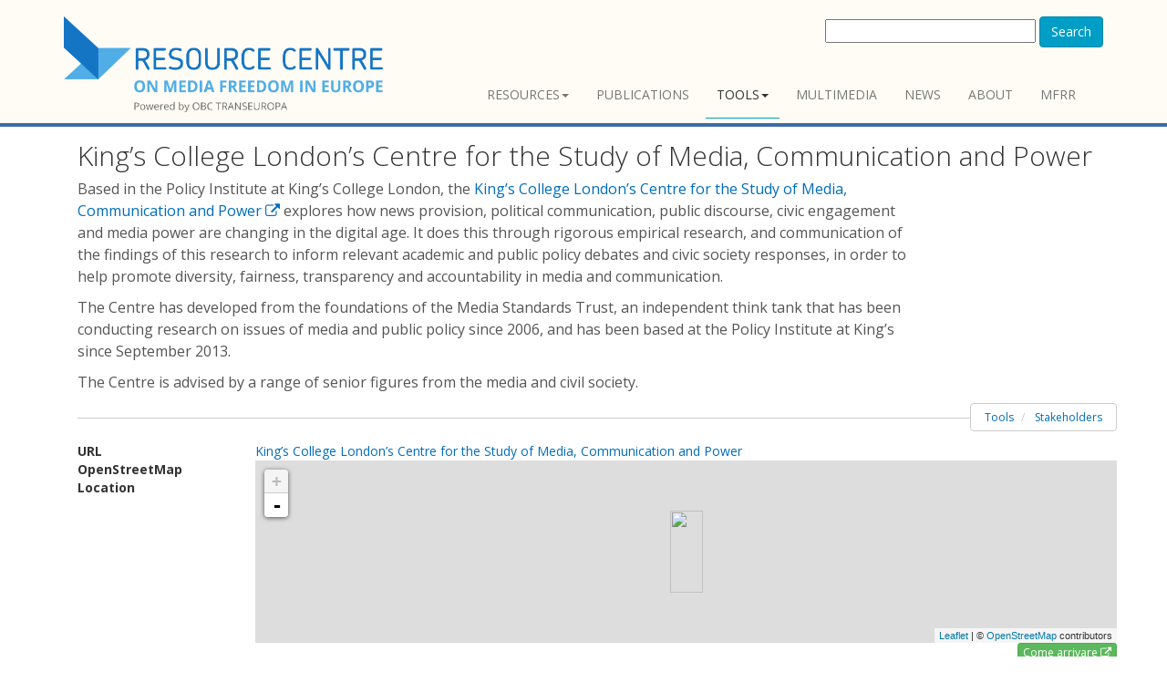

--- FILE ---
content_type: text/html; charset=utf-8
request_url: https://www.rcmediafreedom.eu/Tools/Stakeholders/King-s-College-London-s-Centre-for-the-Study-of-Media-Communication-and-Power
body_size: 4617
content:
<!doctype html>
<html class="no-js" lang="it">
<head>
<link href="https://fonts.googleapis.com/css?family=Open+Sans:400,300,400italic,600,600italic,700,700italic,300italic" rel="stylesheet" type="text/css">
                                                                
      <title>    King’s College London’s Centre for the Study of Media, Communication and Power  / Stakeholders / Tools / Media Freedom in Europe - Resource Centre by OBCT - Resource Centre
    </title>

<meta charset="utf-8" />
<meta name="Content-Type" content="text/html; charset=utf-8" /><meta name="Content-language" content="en-GB" /><meta name="author" content="Osservatorio Balcani e Caucaso" /><meta name="copyright" content="ECPMF" /><meta name="description" content="Based in the Policy Institute at King’s College London, the King’s College London’s Centre for the Study of Media, Communication and Power  &amp;nbsp;explores how news provision, political communication, public discourse, civic engagement and media power are changing in the digital age.&amp;nbsp;It does this through rigorous empirical research, and communication of the findings of this research to inform relevant academic and public policy debates and civic society responses, in order to help promote diversity, fairness, transparency and accountability in media and communication.The Centre has developed from the foundations of the Media Standards Trust, an independent think tank that has been conducting research on issues of media and public policy since 2006, and has been based at the Policy Institute at King’s since September 2013.The Centre is advised by a range of senior figures from the media and civil society.&amp;nbsp;" /><meta name="keywords" content="Research|#Training, Research, Training" /><meta name="apple-mobile-web-app-capable" content="yes" />
<meta name="viewport" content="width=device-width, initial-scale=1" />

<!-- Site: www.rcmediafreedom.eu -->
<link rel="Home" href="/" title="Resource Centre front page" />
<link rel="Index" href="/" />
<link rel="Top"  href="/" title="    King’s College London’s Centre for the Study of Media, Communication and Power  / Stakeholders / Tools / Media Freedom in Europe - Resource Centre by OBCT - Resource Centre
    " />
<link rel="Search" href="/content/advancedsearch" title="Search Resource Centre" />
<link rel="Shortcut icon" href="/extension/resource_center/design/resource_center_www/images/favicon.ico" type="image/x-icon" />
<link rel="Copyright" href="/ezinfo/copyright" />
<link rel="Author" href="/ezinfo/about" />
<link rel="Alternate" type="application/rss+xml" title="RSS" href="/rss/feed/my_feed" />

<script type="text/javascript">
(function() {
    var head = document.getElementsByTagName('head')[0];
    var printNode = document.createElement('link');
    printNode.rel = 'Alternate';
    printNode.href = "/layout/set/print/Tools/Stakeholders/King-s-College-London-s-Centre-for-the-Study-of-Media-Communication-and-Power" + document.location.search;
    printNode.media = 'print';
    printNode.title = "Printable version";
    head.appendChild(printNode);
})();
</script>  <link rel="stylesheet" type="text/css" href="/var/ezdemo_site/cache/public/stylesheets/a5206a78004dc9df360791f86769fa83_all.css" />

<script type="text/javascript" src="/var/ezdemo_site/cache/public/javascript/14965fef357b911e38ec9a533b74993a.js" charset="utf-8"></script>


<!--[if lt IE 9]>
<script type="text/javascript" src="/extension/ocbootstrap/design/ocbootstrap/javascript/respond.js" ></script>
<![endif]--><meta name="twitter:card" content="summary_large_image" />
<meta name="twitter:site" content="@ECPMF" />
<meta name="twitter:title" content="King’s College London’s Centre for the Study of Media, Communication and Power" />  <meta name="twitter:url" content="https://www.rcmediafreedom.eu/Tools/Stakeholders/King-s-College-London-s-Centre-for-the-Study-of-Media-Communication-and-Power" /><meta name="twitter:description" content="Based in the Policy Institute at King’s College London, the King’s College London’s Centre for the Study of Media, Communication and Power  &nbsp;explores how news provision, political communication, public discourse, civic engagement and media power are changing in the digital age.&nbsp;It does this through rigorous empirical research, and communication of the findings of this research to inform relevant academic and public policy debates and civic society responses, in order to help promote diversity, fairness, transparency and accountability in media and communication.The Centre has developed from the foundations of the Media Standards Trust, an independent think tank that has been conducting research on issues of media and public policy since 2006, and has been based at the Policy Institute at King’s since September 2013.The Centre is advised by a range of senior figures from the media and civil society.&nbsp;" />

<meta property="og:site_name" content="Media Freedom Resource Centre OBCT"/>

<meta property="og:title" content="King’s College London’s Centre for the Study of Media, Communication and Power" />  <meta property="og:type" content="article" />  <meta property="og:url" content="https://www.rcmediafreedom.eu/Tools/Stakeholders/King-s-College-London-s-Centre-for-the-Study-of-Media-Communication-and-Power" /><meta property="og:description" content="Based in the Policy Institute at King’s College London, the King’s College London’s Centre for the Study of Media, Communication and Power  &nbsp;explores how news provision, political communication, public discourse, civic engagement and media power are changing in the digital age.&nbsp;It does this through rigorous empirical research, and communication of the findings of this research to inform relevant academic and public policy debates and civic society responses, in order to help promote diversity, fairness, transparency and accountability in media and communication.The Centre has developed from the foundations of the Media Standards Trust, an independent think tank that has been conducting research on issues of media and public policy since 2006, and has been based at the Policy Institute at King’s since September 2013.The Centre is advised by a range of senior figures from the media and civil society.&nbsp;" />
  

<!-- Fav and touch icons -->
<link rel="apple-touch-icon-precomposed" sizes="114x114" href="/extension/resource_center/design/resource_center_www/images/apple-touch-icon-114x114-precomposed.png">
<link rel="apple-touch-icon-precomposed" sizes="72x72" href="/extension/resource_center/design/resource_center_www/images/apple-touch-icon-72x72-precomposed.png">
<link rel="apple-touch-icon-precomposed" href="/extension/resource_center/design/resource_center_www/images/apple-touch-icon-57x57-precomposed.png">
<link rel="shortcut icon" href="favicon.png">
</head>

<body>

<header>
  <div class="container">
    <div class="navbar navbar-default" role="navigation">
      <div class="navbar-header">


  <a class="navbar-brand" href="/" title="Resource Centre">
    <img src="/extension/resource_center/design/resource_center_www/images/nav-logo.png" alt="Resource Centre" style="width:350px;"/>    
  </a>
  <a class="btn btn-navbar btn-default navbar-toggle" data-toggle="collapse" data-target=".navbar-collapse">
    <span class="nb_left pull-left"> <span class="fa fa-reorder"></span></span>
    <span class="nb_right pull-right">menu</span>
  </a>
  
</div>              
  <div id="searchbox-resp" class="hidden-xs pull-right">
  <form action="/content/search" method="get">
    <label for="searchtext" class="hide">Search text:</label>
        <div id="ezautocomplete" >
        <input id="searchtext" name="SearchText" type="text" value="" size="30"/>
        
        <button class="btn btn-primary" type="submit">Search</button>
        <div id="ezautocompletecontainer"></div>
    </div>
        
      </form>
</div>
  

<div class="collapse navbar-collapse">
  <ul class="nav pull-right navbar-nav">
          
<li class="dropdown">
  <a data-toggle="dropdown" class="dropdown-toggle" href="#" >Resources<span class="caret"></span></a>
      <ul class="dropdown-menu">
                            
<li>
  <a  href="/Resources/Reports-and-papers">Reports and papers</a>
  </li>
                                                  
<li>
  <a  href="/Resources/Manuals">Manuals</a>
  </li>
                            
<li>
  <a  href="/Resources/Books">Books</a>
  </li>
                			                  
<li>
  <a  href="/Wiki-for-mediafreedom">Wiki for mediafreedom</a>
  </li>
              </ul>
  </li>
        
<li>
  <a  href="/Publications">Publications</a>
  </li>
            
<li class="active dropdown">
  <a data-toggle="dropdown" class="dropdown-toggle" href="#" >Tools<span class="caret"></span></a>
      <ul class="dropdown-menu">
                              
<li class="active">
  <a  href="/Tools/Stakeholders">Stakeholders</a>
  </li>
                            
<li>
  <a  href="/Tools/Training">Training</a>
  </li>
                            
<li>
  <a  href="/Tools/Support-centres">Support centres</a>
  </li>
                            
<li>
  <a  href="/Tools/Legal-Resources">Legal Resources</a>
  </li>
                            
<li>
  <a  href="/Tools/Monitoring-tools">Monitoring tools</a>
  </li>
              </ul>
  </li>
        	
<li>
  <a  href="/Multimedia">Multimedia</a>
  </li>
        
<li>
  <a  href="/News">News</a>
  </li>
        
<li>
  <a  href="/About">About</a>
  </li>
                    
<li>
  <a  href="https://www.mfrr.eu/">MFRR</a>
  </li>
        
    </ul>
</div>          </div>
        
            
  </div>
</header>

<div class="main"><div class="container">
        <div class="row social-buttons">


<!-- Go to www.addthis.com/dashboard to customize your tools -->
<script type="text/javascript" src="//s7.addthis.com/js/300/addthis_widget.js#pubid=ra-56123bc7a7e87100" async="async"></script>



</div>


              
        
      




         

             
       
     <div class="container">
      <section class="hgroup">
        
        <div class="row social-buttons">


<!-- Go to www.addthis.com/dashboard to customize your tools -->
<script type="text/javascript" src="//s7.addthis.com/js/300/addthis_widget.js#pubid=ra-56123bc7a7e87100" async="async"></script>



</div>

        <h1>King’s College London’s Centre for the Study of Media, Communication and Power </h1>
                  <h2>
<p>Based in the Policy Institute at King’s College London, the <a  target="_blank" href="http://www.kcl.ac.uk/sspp/policy-institute/CMCP/index.aspx" title="Link a King’s College London’s Centre for the Study of Media, Communication and Power" >King’s College London’s Centre for the Study of Media, Communication and Power <i class="fa fa-external-link"></i> </a> explores how news provision, political communication, public discourse, civic engagement and media power are changing in the digital age. It does this through rigorous empirical research, and communication of the findings of this research to inform relevant academic and public policy debates and civic society responses, in order to help promote diversity, fairness, transparency and accountability in media and communication.</p><p>The Centre has developed from the foundations of the Media Standards Trust, an independent think tank that has been conducting research on issues of media and public policy since 2006, and has been based at the Policy Institute at King’s since September 2013.</p><p>The Centre is advised by a range of senior figures from the media and civil society. </p></h2>
                    
      
            
        <ul class="breadcrumb pull-right">  
        
          <li>
        <a href="/Tools">Tools</a>
      </li>
            
          <li>
        <a href="/Tools/Stakeholders">Stakeholders</a>
      </li>
      </ul>      </section>
      <section class="article-text">        
                 	                                             	                            	            <div class="row">
          <div class="col-xs-6 col-md-2">
            <strong>URL</strong>
          </div>
          <div class="col-xs-6 col-md-10">
            <a href="https://www.kcl.ac.uk/policy-institute/cmcp" target="_blank" title="apri il link in una pagina esterna (si lascerà il sito)">King’s College London’s Centre for the Study of Media, Communication and Power</a>          </div>
          </div>        
                                    	            <div class="row">
          <div class="col-xs-6 col-md-2">
            <strong>OpenStreetMap Location</strong>
          </div>
          <div class="col-xs-6 col-md-10">
              <div id="map-26791" style="width: 100%; height: 200px;"></div>
  <p class="goto">
    <a class="btn btn-xs btn-success pull-right" target="_blank" href="https://www.google.com/maps/dir//'51.513994,-0.118099'/@51.513994,-0.118099,15z?hl=it">Come arrivare <i class="fa fa-external-link"></i></a>
  </p>

    
    <script type="text/javascript">
      var drawMap = function(latlng,id){
        var map = new L.Map('map-'+id);
        map.scrollWheelZoom.disable();
        var customIcon = L.MakiMarkers.icon({icon: "star", color: "#f00", size: "l"});
        var postMarker = new L.marker(latlng,{icon:customIcon});
        postMarker.addTo(map);
        map.setView(latlng, 18);
        L.tileLayer('//{s}.tile.openstreetmap.org/{z}/{x}/{y}.png', {
          attribution: '&copy; <a href="http://osm.org/copyright">OpenStreetMap</a> contributors'
        }).addTo(map);
      }
    </script>
  
  
  <script type="text/javascript">
    drawMap([51.513994,-0.118099],26791);
  </script>

          </div>
          </div>        
                                                                      	            <div class="row">
          <div class="col-xs-6 col-md-2">
            <strong>Tags</strong>
          </div>
          <div class="col-xs-6 col-md-10">
                    
            <a href="/content/search?SearchText=&amp;filter[]=attr_enhanced_tags_lk:research&amp;activeFacets[attr_enhanced_tags_lk:Tags]=research"><span class="label label-default"><i class="fa"></i> Research</span></a>        
             <a href="/content/search?SearchText=&amp;filter[]=attr_enhanced_tags_lk:training&amp;activeFacets[attr_enhanced_tags_lk:Tags]=training"><span class="label label-default"><i class="fa"></i> Training</span></a>        
              </div>
          </div>        
                                   
      </section>
                      
    <table class="list" cellspacing="0" summary="Related Materials to current stakeholder or support center.">
<tr>
    <th>Related Materials</th>
    </tr>

                                                            <tr class="bglight">
                            <td>    <a href="/Resources/Reports-and-papers/Inquiry-into-Fake-News">Inquiry into Fake News </a></td>
                <td>Reports</td>
                        <td>
                                     ( Publishers )
                            </td>
            </tr>
                                                            <tr class="bgdark">
                            <td>    <a href="/Resources/Reports-and-papers/UK-media-coverage-of-the-2016-EU-Referendum-Campaign">UK media coverage of the 2016 EU Referendum Campaign</a></td>
                <td>Reports</td>
                        <td>
                                     ( Publishers )
                            </td>
            </tr>
                                                        </table>
         </div>     

</div></div>     
<footer>
  <section id="footer_teasers_wrapper">
    <div class="container">
     <div class="row">
      <div class="footer_teaser col-sm-6 col-md-3">
       <br><br><br>
		<p><small>Co-funded by: <a href="http://ec.europa.eu/index_en.htm"><img src="/extension/resource_center/design/resource_center_www/images/EU-commission2.png" /></small></p>
		<hr>
		<h3><a href="https://www.rcmediafreedom.eu/rss/feed/all" style="color:#000000"> RSS</a></h3>
      </div>
        
      <div class="footer_teaser col-sm-6 col-md-9" >
          	<h3><a href="https://www.rcmediafreedom.eu/" style="color: #FFFFFF;">RESOURCE CENTRE on MEDIA FREEDOM in Europe</a></br></h3>
      		<div class="row">
          		<div class="footer_teaser col-sm-12" >
	   		
				<a href="https://www.mfrr.eu/"><img src="/extension/resource_center/design/resource_center_www/images/MFRR-loso-site.png" title="Media Freedom Rapid Response Logo" /></a>
			</div>
     		</div>
      		<div class="row">
          		<div class="footer_teaser col-sm-6 col-md-6" >
	   			<p><small>Powered by:</small></p>
         			<p><b>OBC Transeuropa</b></p>
				<p><b>Centro per la Cooperazione Internazionale</b></p>
          			<p><i class="fa fa-map-marker"></i>  Vicolo San Marco, 1 - 38122 Trento / Italy</p>
          			<p><i class="fa fa-phone"></i> +39 0461 093013</p>
	  			<p>Follow us on <a href="https://twitter.com/BalkansCaucasus" style="color:#000000"><i class="fa fa-twitter" aria-hidden="true" ></i></a> &nbsp;&nbsp;
	  			<a href="https://www.facebook.com/BalkansCaucasus" style="color:#000000"><i class="fa fa-facebook-square" aria-hidden="true"></i></a>&nbsp;&nbsp;
	  			<a href="https://www.linkedin.com/company/271980" style="color:#000000"><i class="fa fa-linkedin" aria-hidden="true"></i></a></p>
          			<p><b><a href="https://www.balcanicaucaso.org" style="color:#000000">www.balcanicaucaso.org</a></b></p>
			</div>
     		</div>
      </div>
     </div>
    </div>
  </section>
  
  <section class="copyright">
    <div class="container">
      <div class="row">
        <div class="col-sm-6 col-md-6">The content of this website can be used according to the terms of Creative Commons: Attribution-NonCommercial 4.0 International <a href="https://creativecommons.org/licenses/by-nc/4.0/">(CC BY-NC 4.0)</a> </div>
              </div>
    </div>
  </section>
 </footer>
<script type="text/javascript" src="/var/ezdemo_site/cache/public/javascript/e3c732f30dc732a8699785ca6d59d29e.js" charset="utf-8"></script>


<script type="text/javascript" src="//s7.addthis.com/js/300/addthis_widget.js#pubid=ra-56123bc7a7e87100" async="async"></script>


<div id="blueimp-gallery" class="blueimp-gallery blueimp-gallery-controls">
  <div class="slides"></div>
  <h3 class="title"><span class="sr-only">gallery</span></h3>
  <a class="prev">‹</a>
  <a class="next">›</a>
  <a class="close">×</a>
  <a class="play-pause"></a>
  <ol class="indicator"></ol>
</div>


<div id="overlay-mask" style="display:none;"></div>
<img src="/extension/ocbootstrap/design/ocbootstrap/images/loader.gif" id="ajaxuploader-loader" style="display:none;" alt="Loading..." />


<script defer data-domain="rcmediafreedom.eu" src="https://plausible.io/js/script.js"></script>


</body>
</html>
